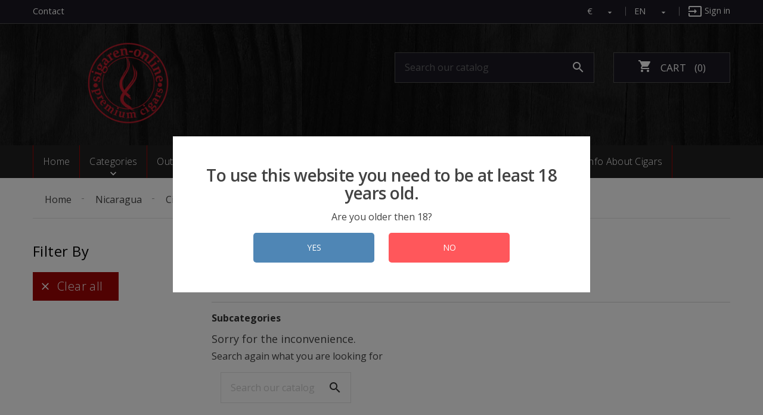

--- FILE ---
content_type: text/html; charset=utf-8
request_url: https://www.sigaren-online.nl/shop/en/187-cigarkings
body_size: 8502
content:
<!doctype html>
<html lang="en">

  <head>
    
       
<meta charset="utf-8">


<meta http-equiv="x-ua-compatible" content="ie=edge">



  <title>CigarKings</title>
  <meta name="description" content="">
  <meta name="keywords" content="">
        <link rel="canonical" href="https://www.sigaren-online.nl/shop/en/187-cigarkings">
  


<meta name="viewport" content="width=device-width, initial-scale=1">



<link rel="icon" type="image/vnd.microsoft.icon" href="/shop/img/favicon.ico?1551435929">
<link rel="shortcut icon" type="image/x-icon" href="/shop/img/favicon.ico?1551435929">
<link href="//fonts.googleapis.com/css?family=Maven+Pro:400,500,700,900" rel="stylesheet" type="text/css" media="all" />



    <link rel="stylesheet" href="https://www.sigaren-online.nl/shop/themes/ecig/assets/cache/theme-db8115152.css" type="text/css" media="all">




  

  <script type="text/javascript">
        var prestashop = {"cart":{"products":[],"totals":{"total":{"type":"total","label":"Total","amount":0,"value":"\u20ac0.00"},"total_including_tax":{"type":"total","label":"Total (tax incl.)","amount":0,"value":"\u20ac0.00"},"total_excluding_tax":{"type":"total","label":"Total (tax excl.)","amount":0,"value":"\u20ac0.00"}},"subtotals":{"products":{"type":"products","label":"Subtotal","amount":0,"value":"\u20ac0.00"},"discounts":null,"shipping":{"type":"shipping","label":"Shipping","amount":0,"value":"Free"},"tax":{"type":"tax","label":"Included taxes","amount":0,"value":"\u20ac0.00"}},"products_count":0,"summary_string":"0 items","vouchers":{"allowed":1,"added":[]},"discounts":[],"minimalPurchase":22,"minimalPurchaseRequired":"A minimum shopping cart total of \u20ac22.00 (tax excl.) is required to validate your order. Current cart total is \u20ac0.00 (tax excl.)."},"currency":{"name":"Euro","iso_code":"EUR","iso_code_num":"978","sign":"\u20ac"},"customer":{"lastname":null,"firstname":null,"email":null,"birthday":null,"newsletter":null,"newsletter_date_add":null,"optin":null,"website":null,"company":null,"siret":null,"ape":null,"is_logged":false,"gender":{"type":null,"name":null},"addresses":[]},"language":{"name":"English","iso_code":"en","locale":"en-US","language_code":"en-us","is_rtl":"0","date_format_lite":"d\/m\/Y","date_format_full":"d\/m\/Y H:i:s","id":2},"page":{"title":"","canonical":"https:\/\/www.sigaren-online.nl\/shop\/en\/187-cigarkings","meta":{"title":"CigarKings","description":"","keywords":"","robots":"index"},"page_name":"category","body_classes":{"lang-en":true,"lang-rtl":false,"country-NL":true,"currency-EUR":true,"layout-left-column":true,"page-category":true,"tax-display-enabled":true,"category-id-187":true,"category-CigarKings":true,"category-id-parent-55":true,"category-depth-level-3":true},"admin_notifications":[]},"shop":{"name":"Sigaren-Online , Hartman Cigars ","logo":"\/shop\/img\/sigaren-winkel-logo-1547825445.jpg","stores_icon":"\/shop\/img\/logo_stores.png","favicon":"\/shop\/img\/favicon.ico"},"urls":{"base_url":"https:\/\/www.sigaren-online.nl\/shop\/","current_url":"https:\/\/www.sigaren-online.nl\/shop\/en\/187-cigarkings","shop_domain_url":"https:\/\/www.sigaren-online.nl","img_ps_url":"https:\/\/www.sigaren-online.nl\/shop\/img\/","img_cat_url":"https:\/\/www.sigaren-online.nl\/shop\/img\/c\/","img_lang_url":"https:\/\/www.sigaren-online.nl\/shop\/img\/l\/","img_prod_url":"https:\/\/www.sigaren-online.nl\/shop\/img\/p\/","img_manu_url":"https:\/\/www.sigaren-online.nl\/shop\/img\/m\/","img_sup_url":"https:\/\/www.sigaren-online.nl\/shop\/img\/su\/","img_ship_url":"https:\/\/www.sigaren-online.nl\/shop\/img\/s\/","img_store_url":"https:\/\/www.sigaren-online.nl\/shop\/img\/st\/","img_col_url":"https:\/\/www.sigaren-online.nl\/shop\/img\/co\/","img_url":"https:\/\/www.sigaren-online.nl\/shop\/themes\/ecig\/assets\/img\/","css_url":"https:\/\/www.sigaren-online.nl\/shop\/themes\/ecig\/assets\/css\/","js_url":"https:\/\/www.sigaren-online.nl\/shop\/themes\/ecig\/assets\/js\/","pic_url":"https:\/\/www.sigaren-online.nl\/shop\/upload\/","pages":{"address":"https:\/\/www.sigaren-online.nl\/shop\/en\/adres","addresses":"https:\/\/www.sigaren-online.nl\/shop\/en\/adressen","authentication":"https:\/\/www.sigaren-online.nl\/shop\/en\/aanmelden","cart":"https:\/\/www.sigaren-online.nl\/shop\/en\/winkelmandje","category":"https:\/\/www.sigaren-online.nl\/shop\/en\/index.php?controller=category","cms":"https:\/\/www.sigaren-online.nl\/shop\/en\/index.php?controller=cms","contact":"https:\/\/www.sigaren-online.nl\/shop\/en\/contact-us","discount":"https:\/\/www.sigaren-online.nl\/shop\/en\/korting","guest_tracking":"https:\/\/www.sigaren-online.nl\/shop\/en\/bestelling-volgen-als-gast","history":"https:\/\/www.sigaren-online.nl\/shop\/en\/besteloverzicht","identity":"https:\/\/www.sigaren-online.nl\/shop\/en\/identiteit","index":"https:\/\/www.sigaren-online.nl\/shop\/en\/","my_account":"https:\/\/www.sigaren-online.nl\/shop\/en\/mijn-account","order_confirmation":"https:\/\/www.sigaren-online.nl\/shop\/en\/order-confirmation","order_detail":"https:\/\/www.sigaren-online.nl\/shop\/en\/index.php?controller=order-detail","order_follow":"https:\/\/www.sigaren-online.nl\/shop\/en\/bestelling-volgen","order":"https:\/\/www.sigaren-online.nl\/shop\/en\/bestelling","order_return":"https:\/\/www.sigaren-online.nl\/shop\/en\/index.php?controller=order-return","order_slip":"https:\/\/www.sigaren-online.nl\/shop\/en\/bestel-bon","pagenotfound":"https:\/\/www.sigaren-online.nl\/shop\/en\/pagina-niet-gevonden","password":"https:\/\/www.sigaren-online.nl\/shop\/en\/wachtwoord-opvragen","pdf_invoice":"https:\/\/www.sigaren-online.nl\/shop\/en\/index.php?controller=pdf-invoice","pdf_order_return":"https:\/\/www.sigaren-online.nl\/shop\/en\/index.php?controller=pdf-order-return","pdf_order_slip":"https:\/\/www.sigaren-online.nl\/shop\/en\/index.php?controller=pdf-order-slip","prices_drop":"https:\/\/www.sigaren-online.nl\/shop\/en\/aanbiedingen","product":"https:\/\/www.sigaren-online.nl\/shop\/en\/index.php?controller=product","search":"https:\/\/www.sigaren-online.nl\/shop\/en\/zoeken","sitemap":"https:\/\/www.sigaren-online.nl\/shop\/en\/sitemap","stores":"https:\/\/www.sigaren-online.nl\/shop\/en\/winkels","supplier":"https:\/\/www.sigaren-online.nl\/shop\/en\/leverancier","register":"https:\/\/www.sigaren-online.nl\/shop\/en\/aanmelden?create_account=1","order_login":"https:\/\/www.sigaren-online.nl\/shop\/en\/bestelling?login=1"},"alternative_langs":{"nl":"https:\/\/www.sigaren-online.nl\/shop\/nl\/187-cigarkings","en-us":"https:\/\/www.sigaren-online.nl\/shop\/en\/187-cigarkings"},"theme_assets":"\/shop\/themes\/ecig\/assets\/","actions":{"logout":"https:\/\/www.sigaren-online.nl\/shop\/en\/?mylogout="},"no_picture_image":{"bySize":{"tm_cart_default":{"url":"https:\/\/www.sigaren-online.nl\/shop\/img\/p\/en-default-tm_cart_default.jpg","width":80,"height":80},"tm_m_scene_default":{"url":"https:\/\/www.sigaren-online.nl\/shop\/img\/p\/en-default-tm_m_scene_default.jpg","width":161,"height":58},"small_default":{"url":"https:\/\/www.sigaren-online.nl\/shop\/img\/p\/en-default-small_default.jpg","width":98,"height":98},"tm_small_default":{"url":"https:\/\/www.sigaren-online.nl\/shop\/img\/p\/en-default-tm_small_default.jpg","width":98,"height":98},"cart_default":{"url":"https:\/\/www.sigaren-online.nl\/shop\/img\/p\/en-default-cart_default.jpg","width":125,"height":125},"tm_medium_default":{"url":"https:\/\/www.sigaren-online.nl\/shop\/img\/p\/en-default-tm_medium_default.jpg","width":125,"height":125},"home_default":{"url":"https:\/\/www.sigaren-online.nl\/shop\/img\/p\/en-default-home_default.jpg","width":250,"height":250},"tm_home_default":{"url":"https:\/\/www.sigaren-online.nl\/shop\/img\/p\/en-default-tm_home_default.jpg","width":270,"height":270},"tm_scene_default":{"url":"https:\/\/www.sigaren-online.nl\/shop\/img\/p\/en-default-tm_scene_default.jpg","width":520,"height":189},"tm_category_default":{"url":"https:\/\/www.sigaren-online.nl\/shop\/img\/p\/en-default-tm_category_default.jpg","width":870,"height":217},"medium_default":{"url":"https:\/\/www.sigaren-online.nl\/shop\/img\/p\/en-default-medium_default.jpg","width":452,"height":452},"tm_large_default":{"url":"https:\/\/www.sigaren-online.nl\/shop\/img\/p\/en-default-tm_large_default.jpg","width":458,"height":458},"large_default":{"url":"https:\/\/www.sigaren-online.nl\/shop\/img\/p\/en-default-large_default.jpg","width":800,"height":800},"tm_thickbox_default":{"url":"https:\/\/www.sigaren-online.nl\/shop\/img\/p\/en-default-tm_thickbox_default.jpg","width":800,"height":800}},"small":{"url":"https:\/\/www.sigaren-online.nl\/shop\/img\/p\/en-default-tm_cart_default.jpg","width":80,"height":80},"medium":{"url":"https:\/\/www.sigaren-online.nl\/shop\/img\/p\/en-default-tm_home_default.jpg","width":270,"height":270},"large":{"url":"https:\/\/www.sigaren-online.nl\/shop\/img\/p\/en-default-tm_thickbox_default.jpg","width":800,"height":800},"legend":""}},"configuration":{"display_taxes_label":true,"is_catalog":false,"show_prices":true,"opt_in":{"partner":false},"quantity_discount":{"type":"price","label":"Price"},"voucher_enabled":1,"return_enabled":0},"field_required":[],"breadcrumb":{"links":[{"title":"Home","url":"https:\/\/www.sigaren-online.nl\/shop\/en\/"},{"title":"Nicaragua","url":"https:\/\/www.sigaren-online.nl\/shop\/en\/55-nicaragua"},{"title":"CigarKings","url":"https:\/\/www.sigaren-online.nl\/shop\/en\/187-cigarkings"}],"count":3},"link":{"protocol_link":"https:\/\/","protocol_content":"https:\/\/"},"time":1770029929,"static_token":"985c5170313c2928f96c015d03a7b72a","token":"174c22f42968a2de2b02a4bb31c83810"};
      </script>



  <style>
    #an_verification_yes:hover{
        background-color: #4F86B5 !important;
    }
    #an_verification_no:hover{
        background-color: #FF575B !important;
    }
</style>
<div class="an_verification_modal-wrap">
    <div id="an_verification_modal" style="background-color: #ffffff;">
                <div class="vp-content-container">
            <h1>
                To use this website you need to be at least 18 years old.
            </h1>
            <div class="an_modal_text"><p>Are you older then 18?</p></div>        </div>
        <a href="#" id="an_verification_yes" class="vp-buttons" style="
                background-color: #4F86B5;
                ">YES</a>

        <a href="https://google.com" id="an_verification_no" class="vp-buttons" style="
                background-color: #FF575B;
                ">NO</a>
    </div>
</div>
<script type="text/javascript">
	(window.gaDevIds=window.gaDevIds||[]).push('d6YPbH');
	(function(i,s,o,g,r,a,m){i['GoogleAnalyticsObject']=r;i[r]=i[r]||function(){
	(i[r].q=i[r].q||[]).push(arguments)},i[r].l=1*new Date();a=s.createElement(o),
	m=s.getElementsByTagName(o)[0];a.async=1;a.src=g;m.parentNode.insertBefore(a,m)
	})(window,document,'script','https://www.google-analytics.com/analytics.js','ga');

            ga('create', 'UA-26142624-1', 'auto');
                    ga('set', 'anonymizeIp', true);
        
    ga('require', 'ec');
</script>





    
  </head>

  <body id="category" class="lang-en country-nl currency-eur layout-left-column page-category tax-display-enabled category-id-187 category-cigarkings category-id-parent-55 category-depth-level-3">

    
 
    <main>
      
              
      <header id="header">
        
           

  <div class="header-banner">
    
  </div>



  <nav class="header-nav">
    <div class="container container__1770">
      <div class="header-nav-inner">
      <div class="left-nav">
        <div class="settings-toggle"></div>
        <div class="settings-toggle_content">
          <div class="links">
      <div class="col-xs-12 col-sm-6 col-md-4 col-xl-2">
      <h3 class="h3">Producten</h3>
            <ul id="footer_sub_menu_31722">
                  <li>
            <a
                id="link-static-page-contact-1"
                class="cms-page-link"
                href="https://www.sigaren-online.nl/shop/en/contact-us"
                title="Contact us">
              Contact
            </a>
          </li>
              </ul>
    </div>
  </div>

        </div>
      </div>
      <div class="right-nav">
        <div class="user-info">
      <a
      href="https://www.sigaren-online.nl/shop/en/mijn-account"
      title="Log in to your customer account"
      rel="nofollow"
    >
      <i class="material-icons">&#xE890;</i>
      <span>Sign in</span>
    </a>
  </div>
<div class="currency-selector dropdown js-dropdown">
  <span>Currency:</span>
  <span class="expand-more _gray-darker" data-toggle="dropdown">€</span>
  <a data-target="#" data-toggle="dropdown" aria-haspopup="true" aria-expanded="false" class="hidden-sm-down">
    <i class="material-icons expand-more">&#xE5C5;</i>
  </a>
  <ul class="dropdown-menu" aria-labelledby="dLabel">
          <li  class="current" >
        <a title="Euro" rel="nofollow" href="https://www.sigaren-online.nl/shop/en/187-cigarkings?SubmitCurrency=1&amp;id_currency=1" class="dropdown-item">€</a>
      </li>
          <li >
        <a title="British Pound Sterling" rel="nofollow" href="https://www.sigaren-online.nl/shop/en/187-cigarkings?SubmitCurrency=1&amp;id_currency=3" class="dropdown-item">£</a>
      </li>
          <li >
        <a title="US Dollar" rel="nofollow" href="https://www.sigaren-online.nl/shop/en/187-cigarkings?SubmitCurrency=1&amp;id_currency=2" class="dropdown-item">$</a>
      </li>
      </ul>
</div>
<div class="language-selector dropdown js-dropdown">
  <span class="language-selector-title">Language:</span>
  <span class="expand-more hidden-sm-down" data-toggle="dropdown">en</span>
  <a data-target="#" data-toggle="dropdown" aria-haspopup="true" aria-expanded="false" class="hidden-sm-down">
    <i class="material-icons expand-more">&#xE5C5;</i>
  </a>
  <ul class="dropdown-menu">
          <li >
        <a href="https://www.sigaren-online.nl/shop/nl/187-cigarkings" class="dropdown-item">nl</a>
      </li>
          <li  class="current" >
        <a href="https://www.sigaren-online.nl/shop/en/187-cigarkings" class="dropdown-item">en</a>
      </li>
      </ul>
</div>

      </div>
    </div>
    </div>
  </nav>



  <div class="header-element">
    <div class="container container__1770">
      <div class="header-top clearfix">
        <div class="header-logo">
          <a href="https://www.sigaren-online.nl/shop/">
            <img class="img-responsive" src="/shop/img/sigaren-winkel-logo-1547825445.jpg" alt="Sigaren-Online , Hartman Cigars ">
          </a>
        </div>
        <div class="header-display-top">
          <div id="_desktop_cart" class="hidden-sm-down">
 <div class="blockcart cart-preview inactive" data-refresh-url="//www.sigaren-online.nl/shop/en/module/ps_shoppingcart/ajax">
  <div class="header">
          <i class="material-icons shopping-cart">shopping_cart</i>
      <span class="cart-products">Cart</span>
      <span class="cart-products-count">(0)</span>
        </div>
 </div>
 </div>
<div class="mobile hidden-md-up">
  <div id="_mobile_cart"></div>
</div><!-- Block search module TOP -->
<div id="search_widget" class="col-lg-4 col-md-5 col-sm-12 search-widget" data-search-controller-url="//www.sigaren-online.nl/shop/en/zoeken">
	<form method="get" action="//www.sigaren-online.nl/shop/en/zoeken">
		<input type="hidden" name="controller" value="search">
		<input type="text" name="s" value="" placeholder="Search our catalog">
		<button type="submit">
			<i class="material-icons search">&#xE8B6;</i>
		</button>
	</form>
</div>
<!-- /Block search module TOP -->
      <div class="top_menu top-level dtmegamenu_item">
      <div class="btn-menu dtmegamenu_item"><span>Menu</span></div>
      <ul class="menu clearfix top-level-menu dtmegamenu_item"><li class=" top-level-menu-li dtmegamenu_item it_67874951"><a class="it_67874951 top-level-menu-li-a dtmegamenu_item" href="/">Home</a></li><li class=" top-level-menu-li dtmegamenu_item it_40075712"><a class="it_40075712 top-level-menu-li-a dtmegamenu_item" href="#">Categories</a><div class="is-megamenu dtmegamenu_item first-level-menu it_40075712"><div id="megamenu-row-2-1" class="megamenu-row row megamenu-row-1"><div id="column-2-1-1"
                                                    class="megamenu-col megamenu-col-1-1 col-sm-2 "><ul class="content"><li class="category"><a href="https://www.sigaren-online.nl/shop/en/3-cuba" title="Cuba">Cuba</a><ul><li class="category"><a href="https://www.sigaren-online.nl/shop/en/9-cohiba" title="Cohiba">Cohiba</a></li><li class="category"><a href="https://www.sigaren-online.nl/shop/en/29-el-rey-del-mundo" title="El Rey Del Mundo">El Rey Del Mundo</a></li><li class="category"><a href="https://www.sigaren-online.nl/shop/en/10-montecristo" title="Montecristo">Montecristo</a></li><li class="category"><a href="https://www.sigaren-online.nl/shop/en/30-combinaciones" title="Combinaciones">Combinaciones</a></li><li class="category"><a href="https://www.sigaren-online.nl/shop/en/15-partagas" title="Partagas">Partagas</a></li><li class="category"><a href="https://www.sigaren-online.nl/shop/en/31-fonseca" title="Fonseca">Fonseca</a></li><li class="category"><a href="https://www.sigaren-online.nl/shop/en/16-romeo-y-julieta" title="Romeo Y Julieta">Romeo Y Julieta</a></li><li class="category"><a href="https://www.sigaren-online.nl/shop/en/32-juan-lopez" title="Juan Lopez">Juan Lopez</a></li><li class="category"><a href="https://www.sigaren-online.nl/shop/en/17-hoyo-de-monterrey" title="Hoyo De Monterrey">Hoyo De Monterrey</a></li><li class="category"><a href="https://www.sigaren-online.nl/shop/en/33-guantanamera" title="Guantanamera">Guantanamera</a></li><li class="category"><a href="https://www.sigaren-online.nl/shop/en/18-h-upmann" title="H. Upmann">H. Upmann</a></li><li class="category"><a href="https://www.sigaren-online.nl/shop/en/19-jose-l-piedra" title="Jose L. Piedra">Jose L. Piedra</a></li><li class="category"><a href="https://www.sigaren-online.nl/shop/en/39-cohibe-behike" title="Cohiba Behike">Cohiba Behike</a></li><li class="category"><a href="https://www.sigaren-online.nl/shop/en/20-quintero" title="Quintero">Quintero</a></li><li class="category"><a href="https://www.sigaren-online.nl/shop/en/195-vegueros" title="Vegueros">Vegueros</a></li><li class="category"><a href="https://www.sigaren-online.nl/shop/en/21-punch" title="Punch">Punch</a></li><li class="category"><a href="https://www.sigaren-online.nl/shop/en/234-sant-luis-rey" title="Sant Luis Rey">Sant Luis Rey</a></li><li class="category"><a href="https://www.sigaren-online.nl/shop/en/22-bolivar" title="Bolivar">Bolivar</a></li><li class="category"><a href="https://www.sigaren-online.nl/shop/en/236-por-larranaga" title="Por Larranaga">Por Larranaga</a></li><li class="category"><a href="https://www.sigaren-online.nl/shop/en/23-vegas-robaina" title="Vegas Robaina">Vegas Robaina</a></li><li class="category"><a href="https://www.sigaren-online.nl/shop/en/237-saint-luis-rey" title="Saint Luis Rey">Saint Luis Rey</a></li><li class="category"><a href="https://www.sigaren-online.nl/shop/en/24-trinidad" title="Trinidad">Trinidad</a></li><li class="category"><a href="https://www.sigaren-online.nl/shop/en/238-vequeros" title="Vequeros">Vequeros</a></li><li class="category"><a href="https://www.sigaren-online.nl/shop/en/25-cuaba" title="Cuaba">Cuaba</a></li><li class="category"><a href="https://www.sigaren-online.nl/shop/en/239-flor-de-copan" title="Flor de Copan">Flor de Copan</a></li><li class="category"><a href="https://www.sigaren-online.nl/shop/en/26-san-cristobal" title="San Cristobal">San Cristobal</a></li><li class="category"><a href="https://www.sigaren-online.nl/shop/en/27-ramon-allones" title="Ramon Allones">Ramon Allones</a></li><li class="category"><a href="https://www.sigaren-online.nl/shop/en/28-rafael-gonzalez" title="Rafael Gonzalez">Rafael Gonzalez</a></li><li class="category"><a href="https://www.sigaren-online.nl/shop/en/34-machine-made" title="Machine Made">Machine Made</a></li></ul></li></ul></div><div id="column-2-1-2"
                                                    class="megamenu-col megamenu-col-1-2 col-sm-2 "><ul class="content"><li class="category"><a href="https://www.sigaren-online.nl/shop/en/4-honduras" title="Honduras">Honduras</a><ul><li class="category"><a href="https://www.sigaren-online.nl/shop/en/103-cao" title="CAO">CAO</a></li><li class="category"><a href="https://www.sigaren-online.nl/shop/en/213-asylum" title="Asylum">Asylum</a></li><li class="category"><a href="https://www.sigaren-online.nl/shop/en/102-don-tomas" title="Don Tomas">Don Tomas</a></li><li class="category"><a href="https://www.sigaren-online.nl/shop/en/50-flor-de-copan" title="Flor de Copan">Flor de Copan</a></li><li class="category"><a href="https://www.sigaren-online.nl/shop/en/224-schizo" title="Schizo">Schizo</a></li><li class="category"><a href="https://www.sigaren-online.nl/shop/en/43-camacho" title="Camacho">Camacho</a></li><li class="category"><a href="https://www.sigaren-online.nl/shop/en/3492-la-estancia" title="La Estancia">La Estancia</a></li><li class="category"><a href="https://www.sigaren-online.nl/shop/en/3493-la-estrella" title="La Estrella">La Estrella</a></li></ul></li></ul></div><div id="column-2-1-3"
                                                    class="megamenu-col megamenu-col-1-3 col-sm-2 "><ul class="content"><li class="category"><a href="https://www.sigaren-online.nl/shop/en/55-nicaragua" title="Nicaragua">Nicaragua</a><ul><li class="category"><a href="https://www.sigaren-online.nl/shop/en/58-don-pepin" title="Don Pepin">Don Pepin</a></li><li class="category"><a href="https://www.sigaren-online.nl/shop/en/85-nub" title="Nub">Nub</a></li><li class="category"><a href="https://www.sigaren-online.nl/shop/en/187-cigarkings" title="CigarKings">CigarKings</a></li><li class="category"><a href="https://www.sigaren-online.nl/shop/en/59-my-father" title="My Father">My Father</a></li><li class="category"><a href="https://www.sigaren-online.nl/shop/en/194-crowned-heads" title="Crowned Heads">Crowned Heads</a></li><li class="category"><a href="https://www.sigaren-online.nl/shop/en/60-tatuaje" title="Tatuaje">Tatuaje</a></li><li class="category"><a href="https://www.sigaren-online.nl/shop/en/90-padron" title="Padron">Padron</a></li><li class="category"><a href="https://www.sigaren-online.nl/shop/en/210-rockey-patel" title="Rockey Patel">Rockey Patel</a></li><li class="category"><a href="https://www.sigaren-online.nl/shop/en/62-la-aroma-del-caribe" title="La Aroma del Caribe">La Aroma del Caribe</a></li><li class="category"><a href="https://www.sigaren-online.nl/shop/en/91-drew-estate" title="Drew Estate">Drew Estate</a></li><li class="category"><a href="https://www.sigaren-online.nl/shop/en/63-paradiso" title="Paradiso">Paradiso</a></li><li class="category"><a href="https://www.sigaren-online.nl/shop/en/130-alec-bradley" title="Alec Bradley">Alec Bradley</a></li><li class="category"><a href="https://www.sigaren-online.nl/shop/en/215-diesel" title="Diesel">Diesel</a></li><li class="category"><a href="https://www.sigaren-online.nl/shop/en/137-rosa-cuba" title="Rosa Cuba">Rosa Cuba</a></li><li class="category"><a href="https://www.sigaren-online.nl/shop/en/65-jaime-garcia" title="Jaime Garcia">Jaime Garcia</a></li><li class="category"><a href="https://www.sigaren-online.nl/shop/en/219-man-o-war" title="Man O War">Man O War</a></li><li class="category"><a href="https://www.sigaren-online.nl/shop/en/72-casa-magna" title="Casa Magna">Casa Magna</a></li><li class="category"><a href="https://www.sigaren-online.nl/shop/en/222-quesada" title="Quesada">Quesada</a></li><li class="category"><a href="https://www.sigaren-online.nl/shop/en/149-la-aroma-del-caribe-mi-amor" title="La Aroma del Caribe Mi Amor">La Aroma del Caribe Mi Amor</a></li><li class="category"><a href="https://www.sigaren-online.nl/shop/en/225-enclave" title="Enclave">Enclave</a></li><li class="category"><a href="https://www.sigaren-online.nl/shop/en/78-benchmade" title="Benchmade">Benchmade</a></li><li class="category"><a href="https://www.sigaren-online.nl/shop/en/150-la-duena" title="La Duena">La Duena</a></li><li class="category"><a href="https://www.sigaren-online.nl/shop/en/226-flor-de-las-antillas" title="Flor de Las Antillas">Flor de Las Antillas</a></li><li class="category"><a href="https://www.sigaren-online.nl/shop/en/79-chateau-real" title="Chateau Real">Chateau Real</a></li><li class="category"><a href="https://www.sigaren-online.nl/shop/en/228-new-world" title="New World">New World</a></li><li class="category"><a href="https://www.sigaren-online.nl/shop/en/80-joya-de-nicaragua" title="Joya de Nicaragua">Joya de Nicaragua</a></li><li class="category"><a href="https://www.sigaren-online.nl/shop/en/152-fausto-avion" title="Fausto Avion">Fausto Avion</a></li><li class="category"><a href="https://www.sigaren-online.nl/shop/en/81-flor-de-oliva" title="Flor de Oliva">Flor de Oliva</a></li><li class="category"><a href="https://www.sigaren-online.nl/shop/en/153-cuenca-y-blanco" title="Cuenca y Blanco">Cuenca y Blanco</a></li><li class="category"><a href="https://www.sigaren-online.nl/shop/en/240-vegafina" title="Vegafina">Vegafina</a></li><li class="category"><a href="https://www.sigaren-online.nl/shop/en/82-oliva-o" title="Oliva O">Oliva O</a></li><li class="category"><a href="https://www.sigaren-online.nl/shop/en/154-san-lotano" title="San Lotano">San Lotano</a></li><li class="category"><a href="https://www.sigaren-online.nl/shop/en/83-oliva" title="Oliva">Oliva</a></li><li class="category"><a href="https://www.sigaren-online.nl/shop/en/155-padilla" title="Padilla">Padilla</a></li><li class="category"><a href="https://www.sigaren-online.nl/shop/en/84-el-cobre" title="El Cobre">El Cobre</a></li><li class="category"><a href="https://www.sigaren-online.nl/shop/en/156-machetero" title="Machetero">Machetero</a></li><li class="category"><a href="https://www.sigaren-online.nl/shop/en/3494-la-sagrada-familia" title="La Sagrada Familia">La Sagrada Familia</a></li><li class="category"><a href="https://www.sigaren-online.nl/shop/en/3495-zino" title="Zino">Zino</a></li><li class="category"><a href="https://www.sigaren-online.nl/shop/en/221-perdomo" title="Perdomo">Perdomo</a></li></ul></li></ul></div><div id="column-2-1-4"
                                                    class="megamenu-col megamenu-col-1-4 col-sm-2 "><ul class="content"><li class="category"><a href="https://www.sigaren-online.nl/shop/en/7-nederland" title="Dutch">Dutch</a><ul><li class="category"><a href="https://www.sigaren-online.nl/shop/en/189-jacob-van-meer" title="Jacob van Meer">Jacob van Meer</a></li><li class="category"><a href="https://www.sigaren-online.nl/shop/en/35-hajenius" title="Hajenius">Hajenius</a></li><li class="category"><a href="https://www.sigaren-online.nl/shop/en/36-olifant" title="Olifant">Olifant</a></li><li class="category"><a href="https://www.sigaren-online.nl/shop/en/37-van-der-donk" title="Van der Donk">Van der Donk</a></li><li class="category"><a href="https://www.sigaren-online.nl/shop/en/97-justus-van-maurik" title="Justus van Maurik">Justus van Maurik</a></li><li class="category"><a href="https://www.sigaren-online.nl/shop/en/101-oud-kampen" title="Oud Kampen">Oud Kampen</a></li><li class="category"><a href="https://www.sigaren-online.nl/shop/en/167-agio" title="Balmoral Sumatra">Balmoral Sumatra</a></li></ul></li></ul></div><div id="column-2-1-5"
                                                    class="megamenu-col megamenu-col-1-5 col-sm-2 "><ul class="content"><li class="category"><a href="https://www.sigaren-online.nl/shop/en/6-dominicaanse-republiek" title="Dominican">Dominican</a><ul><li class="category"><a href="https://www.sigaren-online.nl/shop/en/40-davidoff" title="Davidoff">Davidoff</a></li><li class="category"><a href="https://www.sigaren-online.nl/shop/en/41-griffins" title="Griffins">Griffins</a></li><li class="category"><a href="https://www.sigaren-online.nl/shop/en/100-macanudo" title="Macanudo">Macanudo</a></li><li class="category"><a href="https://www.sigaren-online.nl/shop/en/42-winston-churchill" title="Winston Churchill">Winston Churchill</a></li><li class="category"><a href="https://www.sigaren-online.nl/shop/en/104-de-los-reyes" title="De Los Reyes">De Los Reyes</a></li><li class="category"><a href="https://www.sigaren-online.nl/shop/en/147-vegafina" title="VegaFina">VegaFina</a></li><li class="category"><a href="https://www.sigaren-online.nl/shop/en/46-don-diego" title="Don Diego">Don Diego</a></li><li class="category"><a href="https://www.sigaren-online.nl/shop/en/181-balmoral" title="Balmoral Dominican">Balmoral Dominican</a></li><li class="category"><a href="https://www.sigaren-online.nl/shop/en/47-king-edward" title="King Edward">King Edward</a></li><li class="category"><a href="https://www.sigaren-online.nl/shop/en/211-a-flores" title="A. Flores">A. Flores</a></li><li class="category"><a href="https://www.sigaren-online.nl/shop/en/216-flores-y-rodriguez" title="Flores y Rodriguez">Flores y Rodriguez</a></li><li class="category"><a href="https://www.sigaren-online.nl/shop/en/52-cuesta-rey" title="Cuesta Rey">Cuesta Rey</a></li><li class="category"><a href="https://www.sigaren-online.nl/shop/en/70-la-flor-dominicana" title="La Flor Dominicana">La Flor Dominicana</a></li><li class="category"><a href="https://www.sigaren-online.nl/shop/en/74-la-ribera" title="La Ribera">La Ribera</a></li><li class="category"><a href="https://www.sigaren-online.nl/shop/en/223-rocky-patel" title="Rocky Patel">Rocky Patel</a></li><li class="category"><a href="https://www.sigaren-online.nl/shop/en/88-arturo-fuente" title="Arturo Fuente">Arturo Fuente</a></li><li class="category"><a href="https://www.sigaren-online.nl/shop/en/89-ashton" title="Ashton">Ashton</a></li><li class="category"><a href="https://www.sigaren-online.nl/shop/en/241-indian-motorcycle" title="Indian MotorCycle">Indian MotorCycle</a></li><li class="category"><a href="https://www.sigaren-online.nl/shop/en/98-la-aurora" title="La Aurora">La Aurora</a></li></ul></li></ul></div><div id="column-2-1-6"
                                                    class="megamenu-col megamenu-col-1-6 col-sm-2 "><ul class="content"><li class="category"><a href="https://www.sigaren-online.nl/shop/en/233-more" title="More">More</a><ul><li class="category"><a href="https://www.sigaren-online.nl/shop/en/56-brazil" title="Brazil">Brazil</a><ul><li class="category"><a href="https://www.sigaren-online.nl/shop/en/71-amenendez" title="A.Menendez">A.Menendez</a></li></ul></li><li class="category"><a href="https://www.sigaren-online.nl/shop/en/3496-germany" title="Germany">Germany</a><ul><li class="category"><a href="https://www.sigaren-online.nl/shop/en/182-huifkar" title="Huifkar">Huifkar</a></li></ul></li></ul></li></ul></div></div></div></li><li class=" top-level-menu-li dtmegamenu_item it_93984085"><a class="it_93984085 top-level-menu-li-a dtmegamenu_item" href="https://www.sigaren-online.nl/shop/en/12-sigaren-per-stuk">Out of the box</a></li><li class=" top-level-menu-li dtmegamenu_item it_07210862"><a class="it_07210862 top-level-menu-li-a dtmegamenu_item" href="https://www.sigaren-online.nl/shop/en/143-sigaren-samplers">Cigars Samplers</a></li><li class=" top-level-menu-li dtmegamenu_item it_98948957"><a class="it_98948957 top-level-menu-li-a dtmegamenu_item" href="https://www.sigaren-online.nl/shop/en/145-gifts">Gifts</a></li><li class=" top-level-menu-li dtmegamenu_item it_17131238"><a class="it_17131238 top-level-menu-li-a dtmegamenu_item" href="https://www.sigaren-online.nl/shop/en/106-accesoires">Accessories</a></li><li class=" top-level-menu-li dtmegamenu_item it_14459477"><a class="it_14459477 top-level-menu-li-a dtmegamenu_item" href="https://www.sigaren-online.nl/shop/en/content/category/5-how-to-order">How to order</a></li><li class=" top-level-menu-li dtmegamenu_item it_79480629"><a class="it_79480629 top-level-menu-li-a dtmegamenu_item" href="https://www.sigaren-online.nl/shop/en/content/category/4-backgroundinfo-about-cigars">Backgroundinfo about cigars</a></li></ul>
      </div>
  

        </div>
      </div>
    </div>
    <div class="sfmenu-line">
    </div>
  </div>
  <div class="header-display-top-column">
    
  </div>
  

        
      </header>
      
        <aside id="notifications">
  <div class="container">
    
    
    
      </div>
</aside>
      
      <section id="wrapper">
        <div class="container">
          
            
<nav data-depth="3" class="breadcrumb">
  <ol itemscope itemtype="http://schema.org/BreadcrumbList">
    
              
          <li itemprop="itemListElement" itemscope itemtype="http://schema.org/ListItem">
            <a itemprop="item" href="https://www.sigaren-online.nl/shop/en/">
              <span itemprop="name">Home</span>
            </a>
            <meta itemprop="position" content="1">
          </li>
        
              
          <li itemprop="itemListElement" itemscope itemtype="http://schema.org/ListItem">
            <a itemprop="item" href="https://www.sigaren-online.nl/shop/en/55-nicaragua">
              <span itemprop="name">Nicaragua</span>
            </a>
            <meta itemprop="position" content="2">
          </li>
        
              
          <li itemprop="itemListElement" itemscope itemtype="http://schema.org/ListItem">
            <a itemprop="item" href="https://www.sigaren-online.nl/shop/en/187-cigarkings">
              <span itemprop="name">CigarKings</span>
            </a>
            <meta itemprop="position" content="3">
          </li>
        
          
  </ol>
</nav>
          
          <div class="layout-wrap row">
            
              <div id="left-column" class="col-xs-12 col-sm-12 col-md-3">
                                  <div id="search_filters_wrapper" class="hidden-sm-down">
  <div id="search_filter_controls" class="hidden-md-up">
      <span id="_mobile_search_filters_clear_all"></span>
      <button class="btn btn-primary btn-sm ok">
        <i class="material-icons">&#xE876;</i>
        OK
      </button>
  </div>
  <div id="search_filters">
 
  <h4 class="h6 hidden-sm-down">Filter By</h4>
  
  
  <div id="_desktop_search_filters_clear_all" class="hidden-sm-down clear-all-wrapper">
    <button data-search-url="https://www.sigaren-online.nl/shop/en/187-cigarkings" class="btn btn-default btn-sm btn-tertiary js-search-filters-clear-all">
      <i class="material-icons">&#xE14C;</i>
      Clear all
    </button>
  </div>
  
  </div>

</div>

                              </div>
            
            
  <div id="content-wrapper" class="left-column col-xs-12 col-sm-12 col-md-9">
    
  <section id="main">

    
    <div class="block-category card card-block hidden-sm-down">
      <h1 class="h1">CigarKings</h1>
                    <div class="category-cover">
          <img src="https://www.sigaren-online.nl/shop/c/187-tm_category_default/cigarkings.jpg" alt="CigarKings">
        </div>
          </div>
    <div class="text-xs-center hidden-md-up">
      <h1 class="h1">CigarKings</h1>
    </div>
    
        <!-- Subcategories -->
    <div id="subcategories">
        <p class="subcategory-heading">Subcategories</p>
        <ul class="clearfix">
                    </ul>
    </div>


    <section id="products">
      
        
<section id="content" class="page-content page-not-found">
 
 
  <h4>Sorry for the inconvenience.</h4>
  <p>Search again what you are looking for</p>

  
    <!-- Block search module TOP -->
<div id="search_widget" class="col-lg-4 col-md-5 col-sm-12 search-widget" data-search-controller-url="//www.sigaren-online.nl/shop/en/zoeken">
	<form method="get" action="//www.sigaren-online.nl/shop/en/zoeken">
		<input type="hidden" name="controller" value="search">
		<input type="text" name="s" value="" placeholder="Search our catalog">
		<button type="submit">
			<i class="material-icons search">&#xE8B6;</i>
		</button>
	</form>
</div>
<!-- /Block search module TOP -->

  

  
  

</section>

          </section>

  </section>

  </div>

            
          </div>
        </div>
      </section>

      <footer id="footer">
        
          <div class="footer-container">
  <div class="container container__1770">
    <div class="row footer-flex">
      <div class="links">
      <div class="col-xs-12 col-sm-6 col-md-4 col-xl-2">
      <h3 class="h3">Ons bedrijf</h3>
            <ul id="footer_sub_menu_95807">
                  <li>
            <a
                id="link-cms-page-15-2"
                class="cms-page-link"
                href="https://www.sigaren-online.nl/shop/en/content/15-premium-sigaren-kopen-bij-sigaren-online"
                title="buy premium cigars">
              Premium sigaren kopen bij sigaren-online
            </a>
          </li>
                  <li>
            <a
                id="link-cms-page-16-2"
                class="cms-page-link"
                href="https://www.sigaren-online.nl/shop/en/content/16-frequently-asked-questions"
                title="Frequently Asked Questions">
              Frequently Asked Questions
            </a>
          </li>
                  <li>
            <a
                id="link-cms-page-18-2"
                class="cms-page-link"
                href="https://www.sigaren-online.nl/shop/en/content/18-privacy-statement"
                title="">
              Privacy Statement
            </a>
          </li>
                  <li>
            <a
                id="link-cms-page-3-2"
                class="cms-page-link"
                href="https://www.sigaren-online.nl/shop/en/content/3-leveringsvoorwaarden"
                title="Our terms of delivery">
              Terms of delivery
            </a>
          </li>
                  <li>
            <a
                id="link-static-page-contact-2"
                class="cms-page-link"
                href="https://www.sigaren-online.nl/shop/en/contact-us"
                title="Contact us">
              Contact
            </a>
          </li>
                  <li>
            <a
                id="link-static-page-sitemap-2"
                class="cms-page-link"
                href="https://www.sigaren-online.nl/shop/en/sitemap"
                title="De weg kwijt? Vinden wat u zoekt">
              Sitemap
            </a>
          </li>
              </ul>
    </div>
  </div>
<div id="block_myaccount_infos" class="col-xs-12 col-sm-6 col-md-4 col-xl-2 sm-offset-1">
  <h3 class="myaccount-title">
    <a  href="https://www.sigaren-online.nl/shop/en/mijn-account" rel="nofollow">
      Your account
    </a>
  </h3>
  <div class="title clearfix hidden-md-up" data-target="#footer_account_list" data-toggle="collapse">
      </div>
  <ul class="account-list" id="footer_account_list">
            <li>
          <a href="https://www.sigaren-online.nl/shop/en/identiteit" title="Personal info" rel="nofollow">
            Personal info
          </a>
        </li>
            <li>
          <a href="https://www.sigaren-online.nl/shop/en/besteloverzicht" title="Orders" rel="nofollow">
            Orders
          </a>
        </li>
            <li>
          <a href="https://www.sigaren-online.nl/shop/en/bestel-bon" title="Credit slips" rel="nofollow">
            Credit slips
          </a>
        </li>
            <li>
          <a href="https://www.sigaren-online.nl/shop/en/adressen" title="Addresses" rel="nofollow">
            Addresses
          </a>
        </li>
            <li>
          <a href="https://www.sigaren-online.nl/shop/en/korting" title="Vouchers" rel="nofollow">
            Vouchers
          </a>
        </li>
        <li>
  <a href="//www.sigaren-online.nl/shop/en/module/ps_emailalerts/account">My alerts</a>
</li>

	</ul>
</div>
<div class="block_newsletter col-xs-12 col-sm-6 col-md-6 col-xl-3 lg-offset-1">
  <h3 class="h3">Newsletter</h3>
      <p>U kunt op elk gewenst moment weer uitschrijven. Hiervoor kunt u de contactgegevens gebruiken uit de algemene voorwaarden.</p>
          
      <form action="https://www.sigaren-online.nl/shop/en/#footer" method="post">
    <div class="form-group">
      <div class="input-wrapper">
        <input
          name="email"
          type="text"
          value=""
          placeholder="Your email address"
        >
      </div>
      <input
        class="btn btn-default btn-lg hidden-xs-down"
        name="submitNewsletter"
        type="submit"
        value="Subscribe"
      >
      <input
        class="btn btn-default btn-lg hidden-sm-up"
        name="submitNewsletter"
        type="submit"
        value="OK"
      >
      <input type="hidden" name="action" value="0">
      <div class="clearfix"></div>
    </div>
  </form>
</div>

      <div class="display-footer col-xs-12 col-md-6 col-xl-3 lg-offset-1">
        <div class="block-contact">
  <h4 class="block-contact-title">Store information</h4>
  Sigaren-Online , Hartman Cigars<br />Beethovenstraat 88<br />1077 JN Amsterdam<br />Netherlands
      <br>
        Call us: <span>+31 (0)20 670 5770</span>
          <br>
        Email us: <a href="mailto:shop@sigaren-online.nl" class="dropdown">shop@sigaren-online.nl</a>
    
  <div class="hidden-md-up">
    <div class="title">
          </div>
  </div>
</div>
  <div class="block-social clearfix">
    <ul>
              <li><a href="https://www.facebook.com/pages/Sigaren-Onlinenl/308290592518570?ref=hl" class="facebook" target="_blank"><span>Facebook</span></a></li>
              <li><a href="https://twitter.com/sigarenonline" class="twitter" target="_blank"><span>Twitter</span></a></li>
              <li><a href="#" class="rss" target="_blank"><span>Rss</span></a></li>
              <li><a href="https://www.google.com/+SigarenonlineNlNJA" class="googleplus" target="_blank"><span>Google +</span></a></li>
          </ul>
  </div>


				<script type="text/javascript">
					ga('send', 'pageview');
				</script>
      </div>
    </div>
    <div class="row">
      
    </div>
  </div>
</div>
         
      </footer>

    </main>
    
        <script type="text/javascript" src="https://www.sigaren-online.nl/shop/themes/core.js" ></script>
  <script type="text/javascript" src="https://www.sigaren-online.nl/shop/themes/ecig/assets/js/theme.js" ></script>
  <script type="text/javascript" src="https://www.sigaren-online.nl/shop/modules/dtmegamenu/views/js/hoverIntent.js" ></script>
  <script type="text/javascript" src="https://www.sigaren-online.nl/shop/modules/dtmegamenu/views/js/superfish.js" ></script>
  <script type="text/javascript" src="https://www.sigaren-online.nl/shop/themes/ecig/modules/dtmegamenu/views/js/dtmegamenu.js" ></script>
  <script type="text/javascript" src="https://www.sigaren-online.nl/shop/modules/sisow/res/giroeps.min.js" ></script>
  <script type="text/javascript" src="https://www.sigaren-online.nl/shop/modules/ps_googleanalytics/views/js/GoogleAnalyticActionLib.js" ></script>
  <script type="text/javascript" src="https://www.sigaren-online.nl/shop/js/jquery/ui/jquery-ui.min.js" ></script>
  <script type="text/javascript" src="https://www.sigaren-online.nl/shop/modules/ps_searchbar/ps_searchbar.js" ></script>
  <script type="text/javascript" src="https://www.sigaren-online.nl/shop/modules/ps_shoppingcart/ps_shoppingcart.js" ></script>
  <script type="text/javascript" src="https://www.sigaren-online.nl/shop/modules/an_verificationpage/views/js/front.js" ></script>
  <script type="text/javascript" src="https://www.sigaren-online.nl/shop/themes/ecig/assets/js/custom.js" ></script>


    

    

  </body>

</html>

--- FILE ---
content_type: text/plain
request_url: https://www.google-analytics.com/j/collect?v=1&_v=j102&aip=1&a=446136516&t=pageview&_s=1&dl=https%3A%2F%2Fwww.sigaren-online.nl%2Fshop%2Fen%2F187-cigarkings&ul=en-us%40posix&dt=CigarKings&sr=1280x720&vp=1280x720&_u=aGBAAEIJAAAAACAMI~&jid=779935627&gjid=1495421915&cid=34736760.1770029931&tid=UA-26142624-1&_gid=2037090423.1770029931&_r=1&_slc=1&did=d6YPbH&z=1072384508
body_size: -452
content:
2,cG-E993ZJ3F3Y

--- FILE ---
content_type: text/javascript
request_url: https://www.sigaren-online.nl/shop/themes/ecig/assets/js/custom.js
body_size: 583
content:
/*
 * Custom code goes here.
 * A template should always ship with an empty custom.js
 */
$(document).ready(function () {
  var $testimonials = $('#cms #testimonials');
  if ($testimonials.length) {
    $testimonials.slick({
      infinite: false,
      slidesToShow: 1,
      arrows: true,
      prevArrow: '<button type="button" data-role="none" class="slick-prev" aria-label="Previous" role="button" aria-disabled="false"><i class="fa fa-angle-left"></i></button>',
      nextArrow: '<button type="button" data-role="none" class="slick-next" aria-label="Next" role="button" aria-disabled="false"><i class="fa fa-angle-right"></i></button>',
      dots: false,
      slidesToScroll: 1
    });
  }

  $('.count').each(function() {
    $(this).prop('Counter',0).animate({
      Counter: $(this).text()
    }, {
      duration: 4000,
      easing: 'swing',
      step: function(now) {
        $(this).text(Math.ceil(now));
      }
    });
  });

  if ($('select').not(".select-custom-activated").length){
    const select = $('select');
    select.each(function () {
      var div = document.createElement('div');
      var span = document.createElement('span');
      div.classList.add("select-custom");
      span.classList.add("select-custom-arrow");

      this.parentNode.insertBefore(div, this);
      div.appendChild(this);
      div.appendChild(span);
      this.classList.add("select-custom-activated");
    })
  }

  if ($(".product-flags li").length){
    var flags = $(".product-flags li");

    flags.each(function () {
      const $this = $(this);
      var text = $this.find("span").html();
      var words = text.split(" ");
      if (words.length > 1){
        $this.find("span").html(words[0]);
        for (var i = 1; i < words.length; i++){
          $this.append(`<span>${words[i]}</span>`);
        }
      }
    })

  }
});

if($('#products, .featured-products, .product-accessories')) {
  $(window).resize(responsiveResizes);
  $(document).arrive(".products .product-miniature:last-child > div", function () {
    responsiveResizes();
  });
  function responsiveResizes() {
    var isIE10 = 'behavior' in document.documentElement.style && '-ms-user-select' in document.documentElement.style;
    var isIE11 = '-ms-scroll-limit' in document.documentElement.style && '-ms-ime-align' in document.documentElement.style;
    if (isIE10 || isIE11) {
      var mywrap = $('#products,.featured-products, .product-accessories').width();
      var myinner = mywrap + 15;
      $('#products .products').css("max-width", myinner);
    }
    var mycode = $('.products .product-miniature').first().width();
    $('.products .product-miniature').css("max-width", mycode);
  };
}